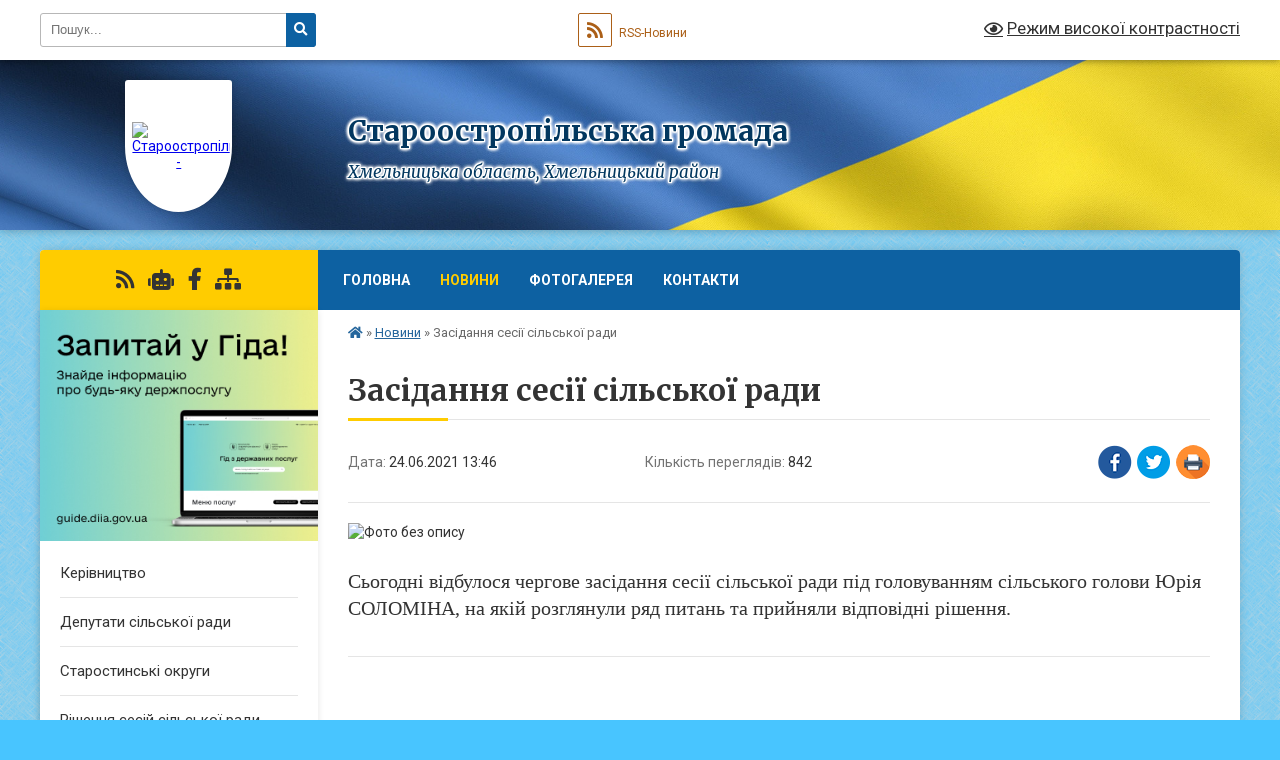

--- FILE ---
content_type: text/html; charset=UTF-8
request_url: https://staroost.gov.ua/news/1624535618/
body_size: 11986
content:
<!DOCTYPE html>
<html lang="uk">
<head>
	<!--[if IE]><meta http-equiv="X-UA-Compatible" content="IE=edge"><![endif]-->
	<meta charset="utf-8">
	<meta name="viewport" content="width=device-width, initial-scale=1">
	<!--[if IE]><script>
		document.createElement('header');
		document.createElement('nav');
		document.createElement('main');
		document.createElement('section');
		document.createElement('article');
		document.createElement('aside');
		document.createElement('footer');
		document.createElement('figure');
		document.createElement('figcaption');
	</script><![endif]-->
	<title>Засідання сесії сільської ради | Староостропільська громада</title>
	<meta name="description" content=". . Сьогодні відбулося чергове засідання сесії сільської ради під головуванням сільського голови Юрія СОЛОМІНА, на якій розглянули ряд питань та прийняли відповідні рішення.">
	<meta name="keywords" content="Засідання, сесії, сільської, ради, |, Староостропільська, громада">

	
		<meta property="og:image" content="https://rada.info/upload/users_files/04405461/d6432ffd2064b3718127cb7e0a3f9895.jpg">
	<meta property="og:image:width" content="1600">
	<meta property="og:image:height" content="739">
			<meta property="og:title" content="Засідання сесії сільської ради">
				<meta property="og:type" content="article">
	<meta property="og:url" content="https://staroost.gov.ua/news/1624535618/">
		
		<link rel="apple-touch-icon" sizes="57x57" href="https://gromada.org.ua/apple-icon-57x57.png">
	<link rel="apple-touch-icon" sizes="60x60" href="https://gromada.org.ua/apple-icon-60x60.png">
	<link rel="apple-touch-icon" sizes="72x72" href="https://gromada.org.ua/apple-icon-72x72.png">
	<link rel="apple-touch-icon" sizes="76x76" href="https://gromada.org.ua/apple-icon-76x76.png">
	<link rel="apple-touch-icon" sizes="114x114" href="https://gromada.org.ua/apple-icon-114x114.png">
	<link rel="apple-touch-icon" sizes="120x120" href="https://gromada.org.ua/apple-icon-120x120.png">
	<link rel="apple-touch-icon" sizes="144x144" href="https://gromada.org.ua/apple-icon-144x144.png">
	<link rel="apple-touch-icon" sizes="152x152" href="https://gromada.org.ua/apple-icon-152x152.png">
	<link rel="apple-touch-icon" sizes="180x180" href="https://gromada.org.ua/apple-icon-180x180.png">
	<link rel="icon" type="image/png" sizes="192x192"  href="https://gromada.org.ua/android-icon-192x192.png">
	<link rel="icon" type="image/png" sizes="32x32" href="https://gromada.org.ua/favicon-32x32.png">
	<link rel="icon" type="image/png" sizes="96x96" href="https://gromada.org.ua/favicon-96x96.png">
	<link rel="icon" type="image/png" sizes="16x16" href="https://gromada.org.ua/favicon-16x16.png">
	<link rel="manifest" href="https://gromada.org.ua/manifest.json">
	<meta name="msapplication-TileColor" content="#ffffff">
	<meta name="msapplication-TileImage" content="https://gromada.org.ua/ms-icon-144x144.png">
	<meta name="theme-color" content="#ffffff">
	
	
		<meta name="robots" content="">
	
	<link rel="preconnect" href="https://fonts.googleapis.com">
	<link rel="preconnect" href="https://fonts.gstatic.com" crossorigin>
	<link href="https://fonts.googleapis.com/css?family=Merriweather:400i,700|Roboto:400,400i,700,700i&amp;subset=cyrillic-ext" rel="stylesheet">

    <link rel="preload" href="https://cdnjs.cloudflare.com/ajax/libs/font-awesome/5.9.0/css/all.min.css" as="style">
	<link rel="stylesheet" href="https://cdnjs.cloudflare.com/ajax/libs/font-awesome/5.9.0/css/all.min.css" integrity="sha512-q3eWabyZPc1XTCmF+8/LuE1ozpg5xxn7iO89yfSOd5/oKvyqLngoNGsx8jq92Y8eXJ/IRxQbEC+FGSYxtk2oiw==" crossorigin="anonymous" referrerpolicy="no-referrer" />
	
	
    <link rel="preload" href="//gromada.org.ua/themes/ukraine/css/styles_vip.css?v=3.38" as="style">
	<link rel="stylesheet" href="//gromada.org.ua/themes/ukraine/css/styles_vip.css?v=3.38">
	
	<link rel="stylesheet" href="//gromada.org.ua/themes/ukraine/css/104190/theme_vip.css?v=1769048379">
	
		<!--[if lt IE 9]>
	<script src="https://oss.maxcdn.com/html5shiv/3.7.2/html5shiv.min.js"></script>
	<script src="https://oss.maxcdn.com/respond/1.4.2/respond.min.js"></script>
	<![endif]-->
	<!--[if gte IE 9]>
	<style type="text/css">
		.gradient { filter: none; }
	</style>
	<![endif]-->

</head>
<body class="">

	<a href="#top_menu" class="skip-link link" aria-label="Перейти до головного меню (Alt+1)" accesskey="1">Перейти до головного меню (Alt+1)</a>
	<a href="#left_menu" class="skip-link link" aria-label="Перейти до бічного меню (Alt+2)" accesskey="2">Перейти до бічного меню (Alt+2)</a>
    <a href="#main_content" class="skip-link link" aria-label="Перейти до головного вмісту (Alt+3)" accesskey="3">Перейти до текстового вмісту (Alt+3)</a>

	

		<div id="all_screen">

						<section class="search_menu">
				<div class="wrap">
					<div class="row">
						<div class="grid-25 fl">
							<form action="https://staroost.gov.ua/search/" class="search">
								<input type="text" name="q" value="" placeholder="Пошук..." aria-label="Введіть пошукову фразу" required>
								<button type="submit" name="search" value="y" aria-label="Натисніть, щоб здійснити пошук"><i class="fa fa-search"></i></button>
							</form>
							<a id="alt_version_eye" href="#" title="Режим високої контрастності" onclick="return set_special('c4e552ed4754dcb086018d6a22cf10efa34d8923');"><i class="far fa-eye"></i></a>
						</div>
						<div class="grid-75">
							<div class="row">
								<div class="grid-25" style="padding-top: 13px;">
									<div id="google_translate_element"></div>
								</div>
								<div class="grid-25" style="padding-top: 13px;">
									<a href="https://gromada.org.ua/rss/104190/" class="rss" title="RSS-стрічка"><span><i class="fa fa-rss"></i></span> RSS-Новини</a>
								</div>
								<div class="grid-50 alt_version_block">

									<div class="alt_version">
										<a href="#" class="set_special_version" onclick="return set_special('c4e552ed4754dcb086018d6a22cf10efa34d8923');"><i class="far fa-eye"></i> Режим високої контрастності</a>
									</div>

								</div>
								<div class="clearfix"></div>
							</div>
						</div>
						<div class="clearfix"></div>
					</div>
				</div>
			</section>
			
			<header>
				<div class="wrap">
					<div class="row">

						<div class="grid-25 logo fl">
							<a href="https://staroost.gov.ua/" id="logo" class="form_1">
								<img src="https://rada.info/upload/users_files/04405461/gerb/staryi_ostropil_s.png" alt="Староостропільська - ">
							</a>
						</div>
						<div class="grid-75 title fr">
							<div class="slogan_1">Староостропільська громада</div>
							<div class="slogan_2">Хмельницька область, Хмельницький район</div>
						</div>
						<div class="clearfix"></div>

					</div>
					
										
				</div>
			</header>

			<div class="wrap">
				<section class="middle_block">

					<div class="row">
						<div class="grid-75 fr">
							<nav class="main_menu" id="top_menu">
								<ul>
																		<li class="">
										<a href="https://staroost.gov.ua/main/">Головна</a>
																													</li>
																		<li class="active">
										<a href="https://staroost.gov.ua/news/">Новини</a>
																													</li>
																		<li class="">
										<a href="https://staroost.gov.ua/photo/">Фотогалерея</a>
																													</li>
																		<li class="">
										<a href="https://staroost.gov.ua/feedback/">Контакти</a>
																													</li>
																										</ul>

								<button class="menu-button" id="open-button" tabindex="-1"><i class="fas fa-bars"></i> Меню сайту</button>

							</nav>
							
							<div class="clearfix"></div>

														<section class="bread_crumbs">
								<div xmlns:v="http://rdf.data-vocabulary.org/#"><a href="https://staroost.gov.ua/" title="Головна сторінка"><i class="fas fa-home"></i></a> &raquo; <a href="https://staroost.gov.ua/news/" aria-current="page">Новини</a>  &raquo; <span>Засідання сесії сільської ради</span></div>
							</section>
							
							<main id="main_content">

																											<h1>Засідання сесії сільської ради</h1>


<div class="row">
	<div class="grid-30 one_news_date">
		Дата: <span>24.06.2021 13:46</span>
	</div>
	<div class="grid-30 one_news_count">
		Кількість переглядів: <span>842</span>
	</div>
		<div class="grid-30 one_news_socials">
		<button class="social_share" data-type="fb" aria-label="Поширити у Фейсбук"><img src="//gromada.org.ua/themes/ukraine/img/share/fb.png" alt="Іконка Facebook"></button>
		<button class="social_share" data-type="tw" aria-label="Поширити в Tweitter"><img src="//gromada.org.ua/themes/ukraine/img/share/tw.png" alt="Іконка Twitter"></button>
		<button class="print_btn" onclick="window.print();" aria-label="Надрукувати статтю"><img src="//gromada.org.ua/themes/ukraine/img/share/print.png" alt="Значок принтера"></button>
	</div>
		<div class="clearfix"></div>
</div>

<hr>

<p><img alt="Фото без опису"  alt="" src="https://rada.info/upload/users_files/04405461/d6432ffd2064b3718127cb7e0a3f9895.jpg" style="width: 1600px; height: 739px;" /></p>

<h2><span style="font-size:20px;"><span style="font-family:Times New Roman,Times,serif;">Сьогодні відбулося чергове засідання сесії сільської ради під головуванням сільського голови Юрія СОЛОМІНА, на якій розглянули ряд питань та прийняли відповідні рішення.</span></span></h2>
<div class="clearfix"></div>

<hr>

<div class="row gallery">

			<div class="grid-20" id="sort_632471">
			<div class="one_album">
				<div class="img">
					<a href="https://rada.info/upload/users_files/04405461/gallery/large/0-02-05-92a318d271319b9b3f122fbc66c3eb2bcd1732525950dfeb7bdaebae304f0661_4af9d992a1146a1b.jpg" title="">
						<img src="https://rada.info/upload/users_files/04405461/gallery/small/0-02-05-92a318d271319b9b3f122fbc66c3eb2bcd1732525950dfeb7bdaebae304f0661_4af9d992a1146a1b.jpg" alt="">
					</a>
				</div>
				<div class="name">
											<a href="https://rada.info/upload/users_files/04405461/gallery/large/0-02-05-92a318d271319b9b3f122fbc66c3eb2bcd1732525950dfeb7bdaebae304f0661_4af9d992a1146a1b.jpg" class="photo" title=""></a>
									</div>
							</div>
		</div>
			<div class="grid-20" id="sort_632472">
			<div class="one_album">
				<div class="img">
					<a href="https://rada.info/upload/users_files/04405461/gallery/large/0-02-05-14d8637b74cdc6847d87d5400f44c50417fa53f2ab28785f463abdf75df14708_bbe82b068dc3f8ee.jpg" title="">
						<img src="https://rada.info/upload/users_files/04405461/gallery/small/0-02-05-14d8637b74cdc6847d87d5400f44c50417fa53f2ab28785f463abdf75df14708_bbe82b068dc3f8ee.jpg" alt="">
					</a>
				</div>
				<div class="name">
											<a href="https://rada.info/upload/users_files/04405461/gallery/large/0-02-05-14d8637b74cdc6847d87d5400f44c50417fa53f2ab28785f463abdf75df14708_bbe82b068dc3f8ee.jpg" class="photo" title=""></a>
									</div>
							</div>
		</div>
			<div class="grid-20" id="sort_632473">
			<div class="one_album">
				<div class="img">
					<a href="https://rada.info/upload/users_files/04405461/gallery/large/0-02-05-525dea69ebc3e893622c0e065c2df40a81aa5bf40c011378207055582c0e9783_856ebabf8a685632.jpg" title="">
						<img src="https://rada.info/upload/users_files/04405461/gallery/small/0-02-05-525dea69ebc3e893622c0e065c2df40a81aa5bf40c011378207055582c0e9783_856ebabf8a685632.jpg" alt="">
					</a>
				</div>
				<div class="name">
											<a href="https://rada.info/upload/users_files/04405461/gallery/large/0-02-05-525dea69ebc3e893622c0e065c2df40a81aa5bf40c011378207055582c0e9783_856ebabf8a685632.jpg" class="photo" title=""></a>
									</div>
							</div>
		</div>
		<div class="clearfix"></div>

</div>
<hr>


<p><a href="https://staroost.gov.ua/news/" class="btn btn-grey">&laquo; повернутися</a></p>																	
							</main>
						</div>
						<div class="grid-25 fl">

							<div class="project_name">
								<a href="https://gromada.org.ua/rss/104190/" rel="nofollow" target="_blank" title="RSS-стрічка новин сайту"><i class="fas fa-rss"></i></a>
																<a href="https://staroost.gov.ua/feedback/#chat_bot" title="Наша громада в смартфоні"><i class="fas fa-robot"></i></a>
																																<a href="https://www.facebook.com/osvitaostropil" rel="nofollow" target="_blank" title="Приєднуйтесь до нас у Facebook"><i class="fab fa-facebook-f"></i></a>																								<a href="https://staroost.gov.ua/sitemap/" title="Мапа сайту"><i class="fas fa-sitemap"></i></a>
							</div>
														<aside class="left_sidebar">
							
																<div class="diia_guide">
									<a href="https://guide.diia.gov.ua/" rel="nofollow" target="_blank" title="Посилання на Гіда з державних послуг"><img src="https://gromada.org.ua/upload/diia_guide.jpg" alt="Гід державних послуг"></a>
								</div>
								
																<nav class="sidebar_menu" id="left_menu">
									<ul>
																				<li class="">
											<a href="https://staroost.gov.ua/kerivnictvo-19-10-14-11-06-2021/">Керівництво</a>
																																</li>
																				<li class="">
											<a href="https://staroost.gov.ua/deputati-silskoi-radi-14-47-52-17-03-2021/">Депутати сільської ради</a>
																																</li>
																				<li class="">
											<a href="https://staroost.gov.ua/structure/">Старостинські округи</a>
																																</li>
																				<li class="">
											<a href="https://staroost.gov.ua/docs/">Рішення сесій сільської ради, розпорядження сільського голови</a>
																																</li>
																				<li class=" has-sub">
											<a href="https://staroost.gov.ua/bjudzhet-16-30-32-14-05-2021/">Бюджет</a>
																						<button onclick="return show_next_level(this);" aria-label="Показати підменю"></button>
																																	<i class="fa fa-chevron-right"></i>
											<ul>
																								<li class="">
													<a href="https://staroost.gov.ua/pasport-bjudzhetnoi-programi-miscevogo-bjudzhetu-na-2022-rik-18-10-40-09-02-2022/">Паспорт бюджетної програми місцевого бюджету на 2022 рік</a>
																																						</li>
																								<li class="">
													<a href="https://staroost.gov.ua/pasport-bjudzhetnoi-programi-miscevogo-bjudzhetu-na-2023-rik-21-56-59-13-02-2023/">Паспорт бюджетної програми місцевого бюджету на 2023 рік</a>
																																						</li>
																								<li class="">
													<a href="https://staroost.gov.ua/pasport-bjudzhetnoi-programi-miscevogo-bjudzhetu-na-2024-rik-21-03-49-14-02-2024/">Паспорт бюджетної програми місцевого бюджету на 2024 рік</a>
																																						</li>
																								<li class="">
													<a href="https://staroost.gov.ua/pasport-bjudzhetnoi-programi-miscevogo-bjudzhetu-na-2025-rik-20-44-21-18-02-2025/">Паспорт бюджетної програми місцевого бюджету на 2025 рік</a>
																																						</li>
																								<li class="">
													<a href="https://staroost.gov.ua/zvit-pro-vikonannya-bjudzhetu-za-2021-rik-13-55-02-19-06-2023/">Звіт про виконання бюджету за 2021 рік</a>
																																						</li>
																								<li class="">
													<a href="https://staroost.gov.ua/zvit-pro-vikonannya-bjudzhetu-za-2022-rik-13-53-31-19-06-2023/">Звіт про виконання бюджету за 2022 рік</a>
																																						</li>
																								<li class="">
													<a href="https://staroost.gov.ua/zvit-pro-vikonannya-bjudzhetu-za-2023-rik-13-37-32-19-06-2023/">Звіт про виконання бюджету за 2023 рік</a>
																																						</li>
																								<li class="">
													<a href="https://staroost.gov.ua/zvit-pro-vikonannya-bjudzhetu-za-2024-rik-12-56-09-12-04-2024/">Звіт про виконання бюджету за 2024 рік</a>
																																						</li>
																																			</ul>
																					</li>
																				<li class="">
											<a href="https://staroost.gov.ua/istorichna-dovidka-17-14-57-29-11-2018/">Історична довідка</a>
																																</li>
																				<li class="">
											<a href="https://staroost.gov.ua/viddil-po-roboti-z-veteranami-15-20-44-05-12-2025/">Відділ по роботі з ветеранами</a>
																																</li>
																				<li class=" has-sub">
											<a href="https://staroost.gov.ua/osvita-12-15-42-19-03-2021/">Відділ освіти, культури, молоді та спорту</a>
																						<button onclick="return show_next_level(this);" aria-label="Показати підменю"></button>
																																	<i class="fa fa-chevron-right"></i>
											<ul>
																								<li class="">
													<a href="https://staroost.gov.ua/normativnopravovi-dokumenti-12-37-12-14-04-2021/">Нормативно-правові документи</a>
																																						</li>
																								<li class="">
													<a href="https://staroost.gov.ua/konkurs-na-posadu-kerivnika-zzso-08-55-26-25-07-2025/">Конкурс на посаду керівника ЗЗСО</a>
																																						</li>
																								<li class=" has-sub">
													<a href="https://staroost.gov.ua/atestaciya-pedagogichnih-pracivnikiv-14-50-36-27-03-2024/">Атестація педагогічних працівників</a>
																										<button onclick="return show_next_level(this);" aria-label="Показати підменю"></button>
																																							<i class="fa fa-chevron-right"></i>
													<ul>
																												<li><a href="https://staroost.gov.ua/2023-2024-nr-12-06-51-11-04-2025/">2023 - 2024 н.р.</a></li>
																												<li><a href="https://staroost.gov.ua/2024-2025-n-r-12-09-19-11-04-2025/">2024 - 2025 н. р.</a></li>
																																									</ul>
																									</li>
																								<li class=" has-sub">
													<a href="https://staroost.gov.ua/pidvischennya-kvalifikacii-13-08-26-14-04-2021/">Підвищення кваліфікації</a>
																										<button onclick="return show_next_level(this);" aria-label="Показати підменю"></button>
																																							<i class="fa fa-chevron-right"></i>
													<ul>
																												<li><a href="https://staroost.gov.ua/algoritm-planuvannya-pidvischennya-kvalifikacii-13-18-01-14-04-2021/">Алгоритм планування підвищення кваліфікації</a></li>
																												<li><a href="https://staroost.gov.ua/algoritm-viznannya-rezultativ-13-11-54-14-04-2021/">Алгоритм визнання результатів</a></li>
																												<li><a href="https://staroost.gov.ua/subekti-pidvischennya-kvalifikacii-13-13-20-14-04-2021/">Суб'єкти підвищення кваліфікації</a></li>
																												<li><a href="https://staroost.gov.ua/plangrafik-prohodzhennya-kursiv-pri-hoippo-13-15-11-14-04-2021/">План-графік проходження курсів при ХОІППО</a></li>
																												<li><a href="https://staroost.gov.ua/oficijni-dokumenti-13-16-05-14-04-2021/">Офіційні документи</a></li>
																																									</ul>
																									</li>
																								<li class="">
													<a href="https://staroost.gov.ua/nova-ukrainska-shkola-14-08-56-05-08-2021/">НОВА УКРАЇНСЬКА ШКОЛА</a>
																																						</li>
																								<li class=" has-sub">
													<a href="https://staroost.gov.ua/distancijne-navchannya-13-21-12-14-04-2021/">Дистанційне навчання</a>
																										<button onclick="return show_next_level(this);" aria-label="Показати підменю"></button>
																																							<i class="fa fa-chevron-right"></i>
													<ul>
																												<li><a href="https://staroost.gov.ua/normativna-baza-13-21-44-14-04-2021/">Нормативна база</a></li>
																												<li><a href="https://staroost.gov.ua/osvitni-resursi-13-22-43-14-04-2021/">Освітні ресурси</a></li>
																																									</ul>
																									</li>
																								<li class=" has-sub">
													<a href="https://staroost.gov.ua/organizaciya-harchuvannya-v-zakladah-osviti-11-27-54-21-07-2021/">Організація харчування в закладах освіти</a>
																										<button onclick="return show_next_level(this);" aria-label="Показати підменю"></button>
																																							<i class="fa fa-chevron-right"></i>
													<ul>
																												<li><a href="https://staroost.gov.ua/normativnopravovi-dokumenti-11-29-20-21-07-2021/">Нормативно-правові документи</a></li>
																												<li><a href="https://staroost.gov.ua/rekomendacii-schodo-organizacii-pitnogo-rezhimu-11-04-15-23-07-2021/">Рекомендації щодо організації питного режиму</a></li>
																												<li><a href="https://staroost.gov.ua/harchuvannya-u-zakladah-osviti-prava-batkiv-11-13-46-23-07-2021/">Харчування у закладах освіти - права батьків</a></li>
																												<li><a href="https://staroost.gov.ua/nassr-11-52-43-21-07-2021/">НАССР</a></li>
																																									</ul>
																									</li>
																								<li class="">
													<a href="https://staroost.gov.ua/merezha-zzso-11-22-46-09-04-2021/">Мережа ЗЗСО</a>
																																						</li>
																								<li class="">
													<a href="https://staroost.gov.ua/merezha-zdo-11-23-16-09-04-2021/">Мережа ЗДО</a>
																																						</li>
																								<li class=" has-sub">
													<a href="https://staroost.gov.ua/kultura-15-32-58-15-06-2021/">Культура</a>
																										<button onclick="return show_next_level(this);" aria-label="Показати підменю"></button>
																																							<i class="fa fa-chevron-right"></i>
													<ul>
																												<li><a href="https://staroost.gov.ua/bibliotechna-sistema-staroostropilskoi-silskoi-radi-12-26-04-26-06-2023/">Бібліотечна система Староостропільської громади</a></li>
																												<li><a href="https://staroost.gov.ua/zakladi-kulturi-staroostropilskoi-gromadi-20-47-26-21-02-2024/">Заклади культури Староостропільської громади</a></li>
																																									</ul>
																									</li>
																								<li class=" has-sub">
													<a href="https://staroost.gov.ua/prozorist-ta-informacijna-vidkritist-zakladu-osviti-dokladnishe-httpskodeksycomuapro-osvitustatja30htm-22-21-23-18-10-2023/">Прозорість та інформаційна відкритість закладу освіти</a>
																										<button onclick="return show_next_level(this);" aria-label="Показати підменю"></button>
																																							<i class="fa fa-chevron-right"></i>
													<ul>
																												<li><a href="https://staroost.gov.ua/statut-zakladu-osviti-22-28-43-18-10-2023/">Статути закладів освіти</a></li>
																												<li><a href="https://staroost.gov.ua/licenzii-na-provadzhennya-osvitnoi-diyalnosti-22-53-05-18-10-2023/">Ліцензії на провадження освітньої діяльності</a></li>
																												<li><a href="https://staroost.gov.ua/teritoriya-obslugovuvannya-zakriplena-za-zakladom-osviti-jogo-zasnovnikom-20-55-08-19-10-2023/">Територія обслуговування, закріплена за закладами освіти його засновником</a></li>
																												<li><a href="https://staroost.gov.ua/mova-movi-osvitnogo-procesu-21-30-47-19-10-2023/">Мова (мови) освітнього процесу</a></li>
																												<li><a href="https://staroost.gov.ua/perelik-dodatkovih-osvitnih-ta-inshih-poslug-ih-vartist-poryadok-nadannya-ta-oplati-21-33-23-19-10-2023/">Перелік додаткових освітніх та інших послуг, їх вартість, порядок надання та оплати</a></li>
																												<li><a href="https://staroost.gov.ua/pravila-povedinki-zdobuvacha-osviti-v-zakladah-osviti-21-25-39-19-10-2023/">Правила поведінки здобувача освіти в закладах освіти</a></li>
																												<li><a href="https://staroost.gov.ua/zapobigannya-ta-protidiya-bulingu-ckuvannju-v-zakladah-osviti-21-03-01-19-10-2023/">Запобігання та протидія булінгу (цькуванню) в закладах освіти</a></li>
																												<li><a href="https://staroost.gov.ua/plan-zahodiv-spryamovanih-na-zapobigannya-ta-protidiju-bulingu-ckuvannju-v-zakladah-osviti-21-04-19-19-10-2023/">План заходів, спрямованих на запобігання та протидію булінгу (цькуванню) в закладах освіти</a></li>
																												<li><a href="https://staroost.gov.ua/poryadok-podannya-ta-rozglyadu-z-dotrimannyam-konfidencijnosti-zayav-pro-vipadki-bulingu-ckuvannya-v-zakladah-osviti-21-05-04-19-10-2023/">Порядок подання та розгляду (з дотриманням конфіденційності) заяв про випадки булінгу (цькування) в закладах освіти</a></li>
																												<li><a href="https://staroost.gov.ua/poryadok-reaguvannya-na-dovedeni-vipadki-bulingu-ckuvannya-v-zakladah-osviti-ta-vidpovidalnist-osib-prichetnih-do-bulingu-ckuvannya-21-05-45-19-10-2023/">Порядок реагування на доведені випадки булінгу (цькування) в закладах освіти та відповідальність осіб, причетних до булінгу (цькування)</a></li>
																																									</ul>
																									</li>
																																			</ul>
																					</li>
																				<li class=" has-sub">
											<a href="https://staroost.gov.ua/zemelnij-viddil-09-11-25-07-07-2021/">Відділ земельних ресурсів, архітектури та будівництва</a>
																						<button onclick="return show_next_level(this);" aria-label="Показати підменю"></button>
																																	<i class="fa fa-chevron-right"></i>
											<ul>
																								<li class="">
													<a href="https://staroost.gov.ua/dokumenti-09-15-56-07-07-2021/">Документи</a>
																																						</li>
																																			</ul>
																					</li>
																				<li class=" has-sub">
											<a href="https://staroost.gov.ua/sluzhba-u-spravah-ditej-14-32-26-15-08-2022/">Служба у справах дітей</a>
																						<button onclick="return show_next_level(this);" aria-label="Показати підменю"></button>
																																	<i class="fa fa-chevron-right"></i>
											<ul>
																								<li class="">
													<a href="https://staroost.gov.ua/patronazhni-simi-14-35-40-15-08-2022/">Патронатні сім'ї</a>
																																						</li>
																								<li class="">
													<a href="https://staroost.gov.ua/normativnopravova-baza-13-32-37-21-08-2025/">Нормативно-правова база</a>
																																						</li>
																																			</ul>
																					</li>
																				<li class="">
											<a href="https://staroost.gov.ua/kp-zarevo-13-12-59-19-12-2022/">КП "Зарево"</a>
																																</li>
																				<li class=" has-sub">
											<a href="https://staroost.gov.ua/viddil-socialnogo-zahistu-naselennya-21-36-33-14-12-2022/">Відділ соціального захисту населення</a>
																						<button onclick="return show_next_level(this);" aria-label="Показати підменю"></button>
																																	<i class="fa fa-chevron-right"></i>
											<ul>
																								<li class="">
													<a href="https://staroost.gov.ua/dzov-kalinivka-15-38-45-02-06-2021/">ДЗОВ "Калинівка"</a>
																																						</li>
																								<li class=" has-sub">
													<a href="https://staroost.gov.ua/protidiya-torgivli-ljudmi-09-25-01-16-06-2021/">Протидія торгівлі людьми</a>
																										<button onclick="return show_next_level(this);" aria-label="Показати підменю"></button>
																																							<i class="fa fa-chevron-right"></i>
													<ul>
																												<li><a href="https://staroost.gov.ua/informacijni-materiali-09-28-06-16-06-2021/">Інформаційні матеріали</a></li>
																												<li><a href="https://staroost.gov.ua/navchajtes-pracjujte-ta-podorozhujte-bezpechno-09-29-40-16-06-2021/">Навчайтесь, працюйте та подорожуйте безпечно!</a></li>
																																									</ul>
																									</li>
																								<li class=" has-sub">
													<a href="https://staroost.gov.ua/protidiya-domashnomu-nasilstvu-ta-torgivli-ljudmi-09-14-14-16-06-2021/">Протидія домашньому насильству та торгівлі людьми</a>
																										<button onclick="return show_next_level(this);" aria-label="Показати підменю"></button>
																																							<i class="fa fa-chevron-right"></i>
													<ul>
																												<li><a href="https://staroost.gov.ua/protidiya-domashnomu-nasilstvu-09-19-16-16-06-2021/">Протидія домашньому насильству</a></li>
																												<li><a href="https://staroost.gov.ua/informacijni-materiali-09-21-45-16-06-2021/">Інформаційні матеріали</a></li>
																												<li><a href="https://staroost.gov.ua/koordinacijna-rada-z-pitan-simi-gendernoi-rivnosti-demografichnogo-rozvitku-zapobigannya-ta-protidii-domashnomu-nasilstvu-ta-protidii-torgiv-09-38-14-/">Координаційна рада з питань сім'ї, гендерної рівності, демографічного розвитку, запобігання та протидії домашньому насильству та протидії торгівлі людьми</a></li>
																																									</ul>
																									</li>
																																			</ul>
																					</li>
																				<li class=" has-sub">
											<a href="https://staroost.gov.ua/viddil-nadannya-administrativnih-poslug-ta-derzhavnoi-reestracii-13-12-59-01-11-2024/">Відділ надання адміністративних послуг та державної реєстрації</a>
																						<button onclick="return show_next_level(this);" aria-label="Показати підменю"></button>
																																	<i class="fa fa-chevron-right"></i>
											<ul>
																								<li class="">
													<a href="https://staroost.gov.ua/reestraciya-miscya-prozhivannya-15-26-50-31-10-2024/">Реєстрація місця проживання</a>
																																						</li>
																								<li class="">
													<a href="https://staroost.gov.ua/tehnologichna-kartka-15-36-51-31-10-2024/">Технологічна картка</a>
																																						</li>
																								<li class="">
													<a href="https://staroost.gov.ua/tehnologichna-karta-15-45-46-31-10-2024/">Технологічна карта</a>
																																						</li>
																								<li class="">
													<a href="https://staroost.gov.ua/tehnologichna-karta-15-47-33-31-10-2024/">Технологічна карта</a>
																																						</li>
																								<li class="">
													<a href="https://staroost.gov.ua/informacijna-karta-15-49-05-31-10-2024/">Інформаційна  карта</a>
																																						</li>
																								<li class="">
													<a href="https://staroost.gov.ua/informacijna-kartka-15-50-09-31-10-2024/">Інформаційна  картка</a>
																																						</li>
																								<li class="">
													<a href="https://staroost.gov.ua/informacijna-karta-15-51-52-31-10-2024/">Інформаційна  карта</a>
																																						</li>
																								<li class="">
													<a href="https://staroost.gov.ua/informacijna-karta-15-52-50-31-10-2024/">Інформаційна  карта</a>
																																						</li>
																								<li class="">
													<a href="https://staroost.gov.ua/informacijna-karta-15-53-44-31-10-2024/">Інформаційна  карта</a>
																																						</li>
																																			</ul>
																					</li>
																				<li class=" has-sub">
											<a href="https://staroost.gov.ua/bezoplatna-pravova-dopomoga-13-19-15-08-07-2021/">Безоплатна правнича допомога</a>
																						<button onclick="return show_next_level(this);" aria-label="Показати підменю"></button>
																																	<i class="fa fa-chevron-right"></i>
											<ul>
																								<li class="">
													<a href="https://staroost.gov.ua/regionalnij-centr-z-nadannya-bezoplatnoi-vtorinnoi-pravovoi-dopomogi-u-hmelnickij-oblasti-12-27-41-09-07-2021/">Регіональний центр з надання безоплатної вторинної правової допомоги у Хмельницькій області</a>
																																						</li>
																																			</ul>
																					</li>
																				<li class="">
											<a href="https://staroost.gov.ua/regulyatorna-diyalnist-20-01-01-03-01-2022/">Регуляторна діяльність</a>
																																</li>
																				<li class="">
											<a href="https://staroost.gov.ua/gromadski-obgovorennya-21-23-16-27-10-2021/">Громадські обговорення</a>
																																</li>
																				<li class=" has-sub">
											<a href="https://staroost.gov.ua/dostup-do-publichnoi-informacii-12-43-25-01-08-2022/">Публічна інформація</a>
																						<button onclick="return show_next_level(this);" aria-label="Показати підменю"></button>
																																	<i class="fa fa-chevron-right"></i>
											<ul>
																								<li class="">
													<a href="https://staroost.gov.ua/publichni-dokumenti-12-44-42-01-08-2022/">Публічні документи</a>
																																						</li>
																								<li class="">
													<a href="https://staroost.gov.ua/dostup-do-publichnoi-informacii-12-45-47-01-08-2022/">Доступ до публічної інформації</a>
																																						</li>
																								<li class="">
													<a href="https://staroost.gov.ua/poryadok-oskarzhennya-12-47-34-01-08-2022/">Порядок оскарження</a>
																																						</li>
																								<li class="">
													<a href="https://staroost.gov.ua/poryadok-skladannya-podannya-zapitu-12-48-05-01-08-2022/">Порядок складання, подання запиту</a>
																																						</li>
																								<li class="">
													<a href="https://staroost.gov.ua/publichni-investicii-14-06-42-25-09-2025/">Публічні інвестиційні проєкти</a>
																																						</li>
																																			</ul>
																					</li>
																				<li class=" has-sub">
											<a href="https://staroost.gov.ua/grafiki-osobistogo-prijomu-gromadyan-14-23-47-03-08-2022/">Графіки особистого прийому громадян</a>
																						<button onclick="return show_next_level(this);" aria-label="Показати підменю"></button>
																																	<i class="fa fa-chevron-right"></i>
											<ul>
																								<li class="">
													<a href="https://staroost.gov.ua/grafik-osobistogo-prijomu-gromadyan-silskim-golovoju-10-13-46-16-09-2022/">Графік особистого прийому громадян сільським головою</a>
																																						</li>
																								<li class="">
													<a href="https://staroost.gov.ua/grafik-osobistogo-prijomu-gromadyan-u-hmelnickij-rajonnij-vijskovij-administracii-13-43-36-07-09-2023/">Графік особистого прийому громадян у Хмельницькій районній військовій адміністрації</a>
																																						</li>
																								<li class="">
													<a href="https://staroost.gov.ua/grafik-osobistogo-prijomu-gromadyan-u-hmelnickij-oblasnij-vijskovij-administracii-13-49-12-07-09-2023/">Графік особистого прийому громадян у Хмельницькій обласній військовій адміністрації</a>
																																						</li>
																																			</ul>
																					</li>
																				<li class="">
											<a href="https://staroost.gov.ua/kniga-pamyati-20-27-52-19-05-2023/">Книга пам'яті полеглих за Україну</a>
																																</li>
																				<li class="">
											<a href="https://staroost.gov.ua/abetka-bezpeki-15-38-22-14-07-2023/">Абетка безпеки</a>
																																</li>
																				<li class="">
											<a href="https://staroost.gov.ua/evidnovlennya-12-55-00-21-08-2025/">єВідновлення</a>
																																</li>
																				<li class=" has-sub">
											<a href="https://staroost.gov.ua/ruh-bezbareriv-09-22-00-06-01-2026/">"РУХ без бар'єрів"</a>
																						<button onclick="return show_next_level(this);" aria-label="Показати підменю"></button>
																																	<i class="fa fa-chevron-right"></i>
											<ul>
																								<li class="">
													<a href="https://staroost.gov.ua/rishennya-09-39-27-07-01-2026/">Рішення</a>
																																						</li>
																								<li class="">
													<a href="https://staroost.gov.ua/protokoli-zasidan-09-39-49-07-01-2026/">Протоколи засідань</a>
																																						</li>
																																			</ul>
																					</li>
																													</ul>
								</nav>

																	<div class="petition_block">

	<div class="petition_title">Публічні закупівлі</div>

		<p><a href="https://staroost.gov.ua/prozorro/" title="Прозорро - публічні закупівлі"><img src="//gromada.org.ua/themes/ukraine/img/prozorro_logo.png?v=2025" alt="Банер Прозорро"></a></p>
	
	
	
</div>								
								
								
								
								
																<div id="banner_block">

									<p style="text-align:center"><a rel="nofollow" href="//www.president.gov.ua/" target="_blank"><img alt="Фото без опису" src="https://rada.info/upload/users_files/03368798/f6ae57928d8156fe5e836bec4a94e31e.png" style="height:63px; width:160px" /></a></p>

<p style="text-align:center"><a rel="nofollow" href="//rada.gov.ua/" target="_blank"><img alt="Фото без опису" src="https://rada.info/upload/users_files/03368798/8c2e57ccfe0e948fcd48652cff495e76.png" style="height:63px; width:160px" /></a></p>

<p style="text-align:center"><a rel="nofollow" href="//www.kmu.gov.ua/" target="_blank"><img alt="Фото без опису" src="https://rada.info/upload/users_files/03368798/dac509a9c3e57f3667fd6fdac127add1.png" style="height:63px; width:160px" /></a></p>

<p style="text-align:center"><a rel="nofollow" href="//vlada.online/" target="_blank"><img alt="Vlada.online - розробка офіційних сайтів органів державної влади і органів місцевого самоврядування" src="//vlada.online/vlada_88_31.png" style="height: 63px; width: 160px;" /></a></p>

<p style="text-align:center"><a rel="nofollow" href="http://www.adm-km.gov.ua/"><img alt="Фото без опису" src="https://rada.info/upload/users_files/04405461/3ea4a8371de873a9b1a6b83d7102d871.jpg" style="width: 160px; height: 63px;" /></a></p>

<p style="text-align:center"><a rel="nofollow" href="http://km-oblrada.gov.ua/"><img alt="Фото без опису" src="https://rada.info/upload/users_files/04405461/0bb24607187f0929fab86f6d5b28df3b.jpg" style="width: 160px; height: 63px;" /></a></p>

<p style="text-align:center"><a rel="nofollow" href="https://osvita.diia.gov.ua/"><img alt="Фото без опису" src="https://rada.info/upload/users_files/04405461/d9317a7655133fb16a135931853b7cc0.jpg" style="width: 160px; height: 63px;" /></a></p>

<p style="text-align:center"><a rel="nofollow" href="https://ukc.gov.ua"><img alt="Фото без опису" src="https://rada.info/upload/users_files/04405461/26d63e2e2e810cd20701e3291830d171.jpg" style="width: 160px; height: 63px;" /></a></p>

<p style="text-align:center"><a rel="nofollow" href="https://www.auc.org.ua/"><img alt="Фото без опису" src="https://rada.info/upload/users_files/04405461/78862452fb761a7a97d07f170aecafff.jpg" style="width: 160px; height: 63px;" /></a></p>

<p style="text-align:center"><a rel="nofollow" href="https://legalaid.gov.ua/kliyentam/pro-bezoplatnu-pravovu-dopomogu-bpd/"><img alt="Фото без опису" src="https://rada.info/upload/users_files/04405461/782f64f95226d668346eb321c741fb64.png" style="width: 160px; height: 63px;" /></a></p>

<p style="text-align:center"><a rel="nofollow" href="https://howareu.com/" target="_blank"><img alt="Ти як?" src="https://rada.info/upload/users_files/04405461/325e1114a55399366072a21d325f70e1.png" style="width: 160px; height: 160px;" /></a></p>
									<div class="clearfix"></div>

									<A rel="nofollow" href="https://www.dilovamova.com/"><IMG width=300 height=374 border=0 alt="Українське ділове мовлення. Календар свят" title="Українське ділове мовлення. Календар свят" src="https://www.dilovamova.com/images/wpi.cache/informer/informer_300_02.png"></A>
									<div class="clearfix"></div>

								</div>
								
							</aside>
						</div>
						<div class="clearfix"></div>
					</div>

					
				</section>

			</div>

			<section class="footer_block">
				<div class="mountains">
				<div class="wrap">
					<div class="other_projects">
						<a href="https://gromada.org.ua/" target="_blank" rel="nofollow"><img src="https://rada.info/upload/footer_banner/b_gromada_new.png" alt="Веб-сайти для громад України - GROMADA.ORG.UA"></a>
						<a href="https://rda.org.ua/" target="_blank" rel="nofollow"><img src="https://rada.info/upload/footer_banner/b_rda_new.png" alt="Веб-сайти для районних державних адміністрацій України - RDA.ORG.UA"></a>
						<a href="https://rayrada.org.ua/" target="_blank" rel="nofollow"><img src="https://rada.info/upload/footer_banner/b_rayrada_new.png" alt="Веб-сайти для районних рад України - RAYRADA.ORG.UA"></a>
						<a href="https://osv.org.ua/" target="_blank" rel="nofollow"><img src="https://rada.info/upload/footer_banner/b_osvita_new.png?v=1" alt="Веб-сайти для відділів освіти та освітніх закладів - OSV.ORG.UA"></a>
						<a href="https://gromada.online/" target="_blank" rel="nofollow"><img src="https://rada.info/upload/footer_banner/b_other_new.png" alt="Розробка офіційних сайтів державним організаціям"></a>
					</div>
					<div class="under_footer">
						Староостропільська громада - 2021-2026 &copy; Весь контент доступний за ліцензією <a href="https://creativecommons.org/licenses/by/4.0/deed.uk" target="_blank" rel="nofollow">Creative Commons Attribution 4.0 International License</a>, якщо не зазначено інше.
					</div>
				</div>
				</div>
			</section>

			<footer>
				<div class="wrap">
					<div class="row">
						<div class="grid-25 socials">
							<a href="https://gromada.org.ua/rss/104190/" rel="nofollow" target="_blank" title="RSS-стрічка"><i class="fas fa-rss"></i></a>							
														<a href="https://staroost.gov.ua/feedback/#chat_bot" title="Наша громада в смартфоні"><i class="fas fa-robot"></i></a>
														<i class="fab fa-twitter"></i>							<i class="fab fa-instagram"></i>							<a href="https://www.facebook.com/osvitaostropil" rel="nofollow" target="_blank" title="Ми у Фейсбук"><i class="fab fa-facebook-f"></i></a>							<i class="fab fa-youtube"></i>							<i class="fab fa-telegram"></i>						</div>
						<div class="grid-25 admin_auth_block">
														<a href="#auth_block" class="open-popup"><i class="fa fa-lock"></i> Вхід для <u>адміністратора</u></a>
													</div>
						<div class="grid-25">
							<div class="school_ban">
								<div class="row">
									<div class="grid-50" style="text-align: right;"><a href="https://gromada.org.ua/" target="_blank" rel="nofollow"><img src="//gromada.org.ua/gromada_orgua_88x31.png" alt="Gromada.org.ua - веб сайти діючих громад України"></a></div>
									<div class="grid-50 last"><a href="#get_gromada_ban" class="open-popup get_gromada_ban">Показати код для<br><u>вставки на сайт</u></a></div>
									<div class="clearfix"></div>
								</div>
							</div>
						</div>
						<div class="grid-25 developers">
							Розробка порталу: <br>
							<a href="https://vlada.ua/propozytsiyi/propozitsiya-gromadam/" target="_blank">&laquo;Vlada.ua&raquo;&trade;</a>
						</div>
						<div class="clearfix"></div>
					</div>
				</div>
			</footer>

		</div>





<script type="text/javascript" src="//gromada.org.ua/themes/ukraine/js/jquery-3.6.0.min.js"></script>
<script type="text/javascript" src="//gromada.org.ua/themes/ukraine/js/jquery-migrate-3.3.2.min.js"></script>
<script type="text/javascript" src="//gromada.org.ua/themes/ukraine/js/flickity.pkgd.min.js"></script>
<script type="text/javascript" src="//gromada.org.ua/themes/ukraine/js/flickity-imagesloaded.js"></script>
<script type="text/javascript">
	$(document).ready(function(){
		$(".main-carousel .carousel-cell.not_first").css("display", "block");
	});
</script>
<script type="text/javascript" src="//gromada.org.ua/themes/ukraine/js/icheck.min.js"></script>
<script type="text/javascript" src="//gromada.org.ua/themes/ukraine/js/superfish.min.js?v=2"></script>



<script type="text/javascript" src="//gromada.org.ua/themes/ukraine/js/functions_unpack.js?v=2.34"></script>
<script type="text/javascript" src="//gromada.org.ua/themes/ukraine/js/hoverIntent.js"></script>
<script type="text/javascript" src="//gromada.org.ua/themes/ukraine/js/jquery.magnific-popup.min.js"></script>
<script type="text/javascript" src="//gromada.org.ua/themes/ukraine/js/jquery.mask.min.js"></script>


	

<script type="text/javascript" src="//translate.google.com/translate_a/element.js?cb=googleTranslateElementInit"></script>
<script type="text/javascript">
	function googleTranslateElementInit() {
		new google.translate.TranslateElement({
			pageLanguage: 'uk',
			includedLanguages: 'de,en,es,fr,pl,hu,bg,ro,da,lt',
			layout: google.translate.TranslateElement.InlineLayout.SIMPLE,
			gaTrack: true,
			gaId: 'UA-71656986-1'
		}, 'google_translate_element');
	}
</script>

<script>
  (function(i,s,o,g,r,a,m){i["GoogleAnalyticsObject"]=r;i[r]=i[r]||function(){
  (i[r].q=i[r].q||[]).push(arguments)},i[r].l=1*new Date();a=s.createElement(o),
  m=s.getElementsByTagName(o)[0];a.async=1;a.src=g;m.parentNode.insertBefore(a,m)
  })(window,document,"script","//www.google-analytics.com/analytics.js","ga");

  ga("create", "UA-71656986-1", "auto");
  ga("send", "pageview");

</script>

<script async
src="https://www.googletagmanager.com/gtag/js?id=UA-71656986-2"></script>
<script>
   window.dataLayer = window.dataLayer || [];
   function gtag(){dataLayer.push(arguments);}
   gtag("js", new Date());

   gtag("config", "UA-71656986-2");
</script>




<div style="display: none;">
								<div id="get_gromada_ban" class="dialog-popup s">
    <h4>Код для вставки на сайт</h4>
    <div class="form-group">
        <img src="//gromada.org.ua/gromada_orgua_88x31.png">
    </div>
    <div class="form-group">
        <textarea id="informer_area" class="form-control"><a href="https://gromada.org.ua/" target="_blank"><img src="https://gromada.org.ua/gromada_orgua_88x31.png" alt="Gromada.org.ua - веб сайти діючих громад України" /></a></textarea>
    </div>
</div>			<div id="auth_block" class="dialog-popup s">

    <h4>Вхід для адміністратора</h4>
    <form action="//gromada.org.ua/n/actions/" method="post">
		
		
        
        <div class="form-group">
            <label class="control-label" for="login">Логін: <span>*</span></label>
            <input type="text" class="form-control" name="login" id="login" value="" required>
        </div>
        <div class="form-group">
            <label class="control-label" for="password">Пароль: <span>*</span></label>
            <input type="password" class="form-control" name="password" id="password" value="" required>
        </div>
		
        <div class="form-group">
			
            <input type="hidden" name="object_id" value="104190">
			<input type="hidden" name="back_url" value="https://staroost.gov.ua/news/1624535618/">
			
            <button type="submit" class="btn btn-yellow" name="pAction" value="login_as_admin_temp">Авторизуватись</button>
        </div>

    </form>

</div>


			
						
						<div id="add_consultation" class="dialog-popup">

    <h4>Створення нового проекту</h4>

    
    <form action="//gromada.org.ua/n/actions/" method="post" enctype="multipart/form-data">

		<div class="row">
			<div class="grid-70">
				<div class="form-group">
					<label for="add_consultation_author" class="control-label">Ініціатор: <span>*</span></label>
					<input type="text" class="form-control" id="add_consultation_author" name="author" value="" placeholder="ПІП людини або назва організації" required>
				</div>
			</div>
			<div class="grid-30">
				<div class="form-group">
					<label for="add_consultation_days" class="control-label">Діб на обговорення: <span>*</span></label>
					<input type="number" class="form-control" id="add_consultation_days" name="count_days" min="5" value="30" required>
				</div>
			</div>
		</div>
        <div class="form-group">
            <label for="add_consultation_title" class="control-label">Назва проекту: <span>*</span></label>
            <input type="text" class="form-control" id="add_consultation_title" name="title" value="" required>
        </div>
        <div class="form-group">
            <label for="add_consultation_text" class="control-label">Зміст проекту для обговорення:</label>
            <textarea id="add_consultation_text" name="text"></textarea>
        </div>
		
		<div class="alert alert-warning">
			<p>Ви можете вказати варіанти відповідей для голосування, якщо це потрібно.</p>
			<div id="add_consultation_ext">
				<div class="row">
					<div class="grid-75">
						<div class="form-group">
							<label class="control-label">Варіант відповіді 1:</label>
							<input type="text" class="form-control" name="consultation_ext[]" value="">
						</div>
					</div>
					<div class="grid-25">
						<div class="form-group">
							<label class="control-label">Файл 1:</label>
							<a href="#" class="open_input_file btn btn-yellow">Додати файл</a>
							<input style="display:none;" type="file" class="form-control" name="consultation_file[]">
						</div>
					</div>
					<div class="clearfix"></div>
				</div>
				<div class="row">
					<div class="grid-75">
						<div class="form-group">
							<label class="control-label">Варіант відповіді 2:</label>
							<input type="text" class="form-control" name="consultation_ext[]" value="">
						</div>
					</div>
					<div class="grid-25">
						<div class="form-group">
							<label class="control-label">Файл 2:</label>
							<a href="#" class="open_input_file btn btn-yellow">Додати файл</a>
							<input style="display:none;" type="file" class="form-control" name="consultation_file[]">
						</div>
					</div>
					<div class="clearfix"></div>
				</div>
				<div class="row">
					<div class="grid-75">
						<div class="form-group">
							<label class="control-label">Варіант відповіді 3:</label>
							<input type="text" class="form-control" name="consultation_ext[]" value="">
						</div>
					</div>
					<div class="grid-25">
						<div class="form-group">
							<label class="control-label">Файл 3:</label>
							<a href="#" class="open_input_file btn btn-yellow">Додати файл</a>
							<input style="display:none;" type="file" class="form-control" name="consultation_file[]">
						</div>
					</div>
					<div class="clearfix"></div>
				</div>
				<div class="row">
					<div class="grid-75">
						<div class="form-group">
							<label class="control-label">Варіант відповіді 4:</label>
							<input type="text" class="form-control" name="consultation_ext[]" value="">
						</div>
					</div>
					<div class="grid-25">
						<div class="form-group">
							<label class="control-label">Файл 4:</label>
							<a href="#" class="open_input_file btn btn-yellow">Додати файл</a>
							<input style="display:none;" type="file" class="form-control" name="consultation_file[]">
						</div>
					</div>
					<div class="clearfix"></div>
				</div>
			</div>

			<div class="form-group">
				<a href="#" class="add_new_consultation_ext btn btn-info"><i class="fa fa-plus"></i> Додати ще один варіант відповіді</a>
			</div>
			
		</div>
		
		<div class="alert alert-danger">
			<strong>Увага!</strong> З метою недопущення маніпуляцій суспільною думкою <strong><u>редагування ТА ВИДАЛЕННЯ даного проекту після його збереження буде не можливим</u></strong>! Уважно ще раз перевірте текст на предмет помилок та змісту.
		</div>
		
        <div class="form-group">
            <button type="submit" name="pAction" value="add_consultation" class="btn btn-yellow">Зберегти</button>
        </div>

    </form>

</div>

<script type="text/javascript">
    $(document).ready(function() {
	
				
        $(".add_new_consultation_ext").on("click", function() {
			var add_html = '<div class="row"><div class="grid-75"><div class="form-group"><label class="control-label">Ще один варіант відповіді:</label><input type="text" class="form-control" name="consultation_ext[]" value=""></div></div><div class="grid-25"><div class="form-group"><label class="control-label">Файл:</label><a href="#" class="open_input_file btn btn-yellow" onclick="return open_input_file(this);">Додати файл</a><input style="display:none;" type="file" class="form-control" name="consultation_file[]"></div></div><div class="clearfix"></div></div>';
            $("#add_consultation_ext").append(add_html);
            return false;
        });

        $(".open_input_file").on("click", function() {
            $(this).next().trigger("click");
			return false;
        });

    });
	
	function open_input_file (el) {
		$(el).next().trigger("click");
		return false;
	}
</script>					</div>
</body>
</html>